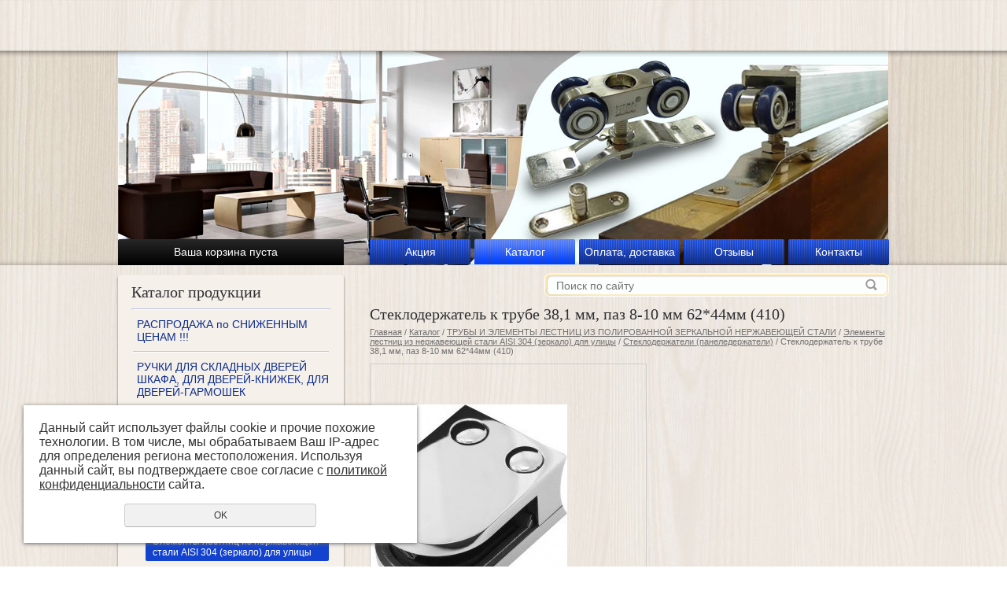

--- FILE ---
content_type: text/html; charset=UTF-8
request_url: https://angara96.ru/store/elementy_lestnic_iz_nerzhaveyki/10338352/stekloderzhateli/410-stekloderzhatel-k-trube-38-1-mm-paz-8-10-mm-6244mm/
body_size: 10970
content:
<!DOCTYPE html PUBLIC "-//W3C//DTD XHTML 1.0 Transitional//EN" "http://www.w3.org/TR/xhtml1/DTD/xhtml1-transitional.dtd">
<html xmlns="http://www.w3.org/1999/xhtml" lang="ru" xml:lang="ru">
<head>
	<meta http-equiv="Content-Type" content="text/html; charset=utf-8" /><meta http-equiv="Content-Language" content="ru" /><meta name="author" content="ur66.ru" /><meta name="format-detection" content="telephone=no" /><meta name="referrer" content="strict-origin-when-cross-origin" /><title>Стеклодержатель к трубе 38,1 мм, паз 8-10 мм 62*44мм (410)  - Ангара 96</title><meta name="keywords" content="Стеклодержатель к трубе 38,1 мм, паз 8-10 мм 62*44мм (410) " /><meta name="description" content="Ангара 96: Стеклодержатели (панеледержатели) - Стеклодержатель к трубе 38,1 мм, паз 8-10 мм 62*44мм (410) " /><base href="https://angara96.ru" /><link rel="shortcut icon" href="/favicon.png" type="image/png" /><link href="//s1.uralcms.com/uss-css/uss_style_8.6.0.min.css" rel="stylesheet" type="text/css" /><script src="//s1.uralcms.com/uss-js/jquery-1.9.1.min.js" type="text/javascript"></script><script src="//s1.uralcms.com/uss-js/jquery.formstyler.min.js" type="text/javascript"></script><script src="//s1.uralcms.com/uss-js/jquery.form.min.js" type="text/javascript"></script><script src="//s1.uralcms.com/uss-js/jquery.autocomplete.min.js" type="text/javascript"></script><script src="//s1.uralcms.com/uss-js/uss-script-8.6.0.min.js" type="text/javascript"></script>    <script type="text/javascript" src="/js/func.js"></script>
	<link href="/css/style.css" rel="stylesheet" type="text/css" />
    <!--[if lte IE 8]><link type="text/css" rel="stylesheet" href="/css/style-ie.css"><![endif]-->
    <!--[if lte IE 7]><link type="text/css" rel="stylesheet" href="/css/style-ie7.css"><![endif]-->
    <!--[if IE 6]><link type="text/css" rel="stylesheet" href="/css/style-ie6.css"><script type="text/javascript" src="/js/ie6.js"></script><![endif]-->
</head>
<body>

	<div id="site_conteiner">
		<div id="wrapper">
            <div class="header-container">
                <div id="header" class="clearfix">
                    <div class="header-l">
                        <!--<a href="/" class="logo"><img src="/img/logo.png" alt="Интернет-магазин мебельной фурнитуры и мебели" width="260" height="109"></a>-->
                    </div>
                    <div class="header-c slogan">
                        <p><span style="color: #333399; font-family: verdana, geneva; font-size: large;"><strong><em><br /></em></strong></span></p>                    </div>
                    <div class="header-r telephone">
                                            </div>
                    <div class="nav clearfix">
                        <ul><li class=" first"><a  class=" first" href="rasprodazha/" title="Акция" >Акция</a></li><li class="active"><a  class="active" href="store/" title="Каталог" >Каталог</a></li><li><a  href="services/" title="Оплата, доставка" >Оплата, доставка</a></li><li><a  href="about/" title="Отзывы" >Отзывы</a></li><li class=" last"><a  class=" last" href="feedback/" title="Контакты" >Контакты</a></li></ul>                        <div class="cart-container">
                            <div class="uss_widget uss_widget_basket uss_basket_mini uss_basket_wrapper empty" data-countword="&lt;div class=&quot;checkout-link&quot;&gt;&lt;a href=&quot;basket/&quot; class=&quot;checkout&quot; title=&quot;Оформить&quot;&gt;&lt;img src=&quot;/img/cart-ico.png&quot; alt=&quot;Оформить&quot; width=&quot;53&quot; height=&quot;33&quot;&gt;&lt;/a&gt;&lt;/div&gt;товаров:" data-priceword="| "><div class="uss_widget_outer_content basket_widget_inner empty"><div class="amounts uss_hidden"><span class="countword"><div class="checkout-link"><a href="basket/" class="checkout" title="Оформить"><img src="/img/cart-ico.png" alt="Оформить" width="53" height="33"></a></div>товаров:</span> <span id="uss_block_basket_amount"></span></div><div class="totals uss_hidden"><span class="priceword">| </span> <span id="uss_block_basket_totals"></span></div><p>Ваша корзина пуста</p></div></div>                        </div>
                    </div>
                </div> <!-- end header -->
            </div>

            <div class="main_container">
                <div id="conteiner" class="clearfix">
                    <div id="left_panel">
                        <div class="left-menu">
                            <div class="site_title"><span class="title">Каталог продукции</span></div>
                            <ul class="uss_eshop_menu totalItems_over10"><li class=" first"><a href="https://angara96.ru/store/rasprodazha_po_snizhennym_cenam/" class=" first">РАСПРОДАЖА по СНИЖЕННЫМ ЦЕНАМ !!!</a></li><li><a href="https://angara96.ru/store/ruchki-dlya-skladnyh-dverey-shkafa-dlya-dverey-knizhek-dlya-d/">РУЧКИ ДЛЯ СКЛАДНЫХ ДВЕРЕЙ ШКАФА, ДЛЯ ДВЕРЕЙ-КНИЖЕК, ДЛЯ ДВЕРЕЙ-ГАРМОШЕК</a></li><li><a href="https://angara96.ru/store/zapchasti-dlya-ofisnyh-stulev-i-kresel/">ЗАПЧАСТИ ДЛЯ ОФИСНЫХ СТУЛЬЕВ И КРЕСЕЛ (ЛИКВИДАЦИЯ ИЗЛИШКОВ СКЛАДСКИХ ЗАПАСОВ !!!)!</a></li><li class=" active"><a href="https://angara96.ru/store/elementy_lestnic_iz_nerzhaveyki/" class=" active">ТРУБЫ И ЭЛЕМЕНТЫ ЛЕСТНИЦ ИЗ ПОЛИРОВАННОЙ ЗЕРКАЛЬНОЙ НЕРЖАВЕЮЩЕЙ СТАЛИ</a><ul class='submenu'><li class=" active has_submenu"><a href='https://angara96.ru/store/elementy_lestnic_iz_nerzhaveyki/10338352/' class=" active has_submenu">Элементы лестниц из нержавеющей стали AISI 304 (зеркало) для улицы</a><ul class='submenu'><li><a href='https://angara96.ru/store/elementy_lestnic_iz_nerzhaveyki/10338352/stoyki/'>Стойки и ограждение</a></li><li><a href='https://angara96.ru/store/elementy_lestnic_iz_nerzhaveyki/10338352/derzhateli-poruchney/'>Держатели поручней</a></li><li><a href='https://angara96.ru/store/elementy_lestnic_iz_nerzhaveyki/10338352/nizy-stoek/'>Низы стоек</a></li><li><a href='https://angara96.ru/store/elementy_lestnic_iz_nerzhaveyki/10338352/zaglushki/'>Заглушки и окончания</a></li><li><a href='https://angara96.ru/store/elementy_lestnic_iz_nerzhaveyki/10338352/ugly-i-soediniteli/'>Углы (отводы) и соединители</a></li><li><a href='https://angara96.ru/store/elementy_lestnic_iz_nerzhaveyki/10338352/rigelederzhateli/'>Ригеледержатели</a></li><li class=" active"><a href='https://angara96.ru/store/elementy_lestnic_iz_nerzhaveyki/10338352/stekloderzhateli/' class=" active">Стеклодержатели (панеледержатели)</a></li><li><a href='https://angara96.ru/store/elementy_lestnic_iz_nerzhaveyki/10338352/verha-stoek/'>Декоративные верха стоек</a></li><li><a href='https://angara96.ru/store/elementy_lestnic_iz_nerzhaveyki/10338352/ostalnoe/'>Фланцы торцевые</a></li><li><a href='https://angara96.ru/store/elementy_lestnic_iz_nerzhaveyki/10338352/nerzhaveyuschie-metizy/'>Расходные материалы</a></li><li><a href='https://angara96.ru/store/elementy_lestnic_iz_nerzhaveyki/10338352/krepezh-nerzhaveyuschiy/'>Крепеж нержавеющий</a></li></ul></li><li><a href='https://angara96.ru/store/elementy_lestnic_iz_nerzhaveyki/rasprodazha-narezannyh-ostatkov-trub-nerzhaveyuschih-polirova/'>Распродажа нарезанных остатков труб нержавеющих полированных из стали AISI 304  диаметров 12 мм, 16 мм, 25 мм, 38,1 мм, 42,4 мм</a></li><li><a href='https://angara96.ru/store/elementy_lestnic_iz_nerzhaveyki/truby-nerzhaveyuschie-zerkalo-dlya-ulicy-iz-stali-aisi-304/'>Трубы нержавеющие полированные зеркальные из стали AISI 304 для улицы</a></li><li><a href='https://angara96.ru/store/elementy_lestnic_iz_nerzhaveyki/truby-nerzhaveyuschie-polirovannye-zerkalnye-iz-stali-aisi-20/'>Трубы нержавеющие полированные зеркальные из стали AISI 201 для помещений</a></li></ul></li><li><a href="https://angara96.ru/store/torgoborudovanie-truby-hrom-i-soediniteli-sistema-dzhoker-dly/">ТОРГОБОРУДОВАНИЕ: ТРУБЫ ХРОМ И СОЕДИНИТЕЛИ (СИСТЕМА ДЖОКЕР) ДЛЯ ТРУБ ДИАМЕТРОМ 16мм, 25мм, 32мм, 50мм, крепежи для хром. настенных панелей-сеток</a></li><li><a href="https://angara96.ru/store/vreznye-ruchki-dlya-mezhkomnatnyh-razdvizhnyh-dverey-razdvizh/">ВРЕЗНЫЕ РУЧКИ ДЛЯ  МЕЖКОМНАТНЫХ РАЗДВИЖНЫХ ДВЕРЕЙ, РАЗДВИЖНЫХ ДВЕРЕЙ ШКАФА-КУПЕ И ЛЮКОВ</a></li><li><a href="https://angara96.ru/store/podemnye_mehanizmy_dlya_krovatey_podnimayuschihsya_v_shkaf-ku/">ПОДЪЕМНЫЕ МЕХАНИЗМЫ ДЛЯ КРОВАТЕЙ, ТРАНСФОРМИРУЮЩИХСЯ В ШКАФ  ПРИ ПОДЪЕМЕ (ШКАФ-КРОВАТЬ)</a></li><li><a href="https://angara96.ru/store/primery-krovatey-kupe-vertikalnogo-i-gorizontalnogo-podema/">ПРИМЕРЫ КРОВАТЕЙ-КУПЕ ВЕРТИКАЛЬНОГО И ГОРИЗОНТАЛЬНОГО ПОДЪЕМА</a></li><li><a href="https://angara96.ru/store/ortopedicheskie_osnovaniya_dlya_krovatey/">КОМПЛЕКТУЮЩИЕ ДЛЯ ОРТОПЕДИЧЕСКИХ ОСНОВАНИЙ ДЛЯ КРОВАТЕЙ : ЛАМЕЛИ, ЛАТОДЕРЖАТЕЛИ, НОЖКИ и др.</a></li><li><a href="https://angara96.ru/store/opory-nozhki-dlya-korpusnoy-mebeli/">Опоры (ножки) для корпусной мебели</a></li><li><a href="https://angara96.ru/store/nogi-dlya-stolov-rondely-1/">НОГИ ДЛЯ СТОЛОВ (РОНДЕЛЫ), цвета : хром блестящий (гальваника), хром матовый (гальваника), серый (полимерно-порошкове покрытие)</a></li><li><a href="https://angara96.ru/store/30296/">УПЛОТНИТЕЛИ Q-LON ДЛЯ ДВЕРЕЙ И ОКОН из ПВХ, из ДЕРЕВА, ДЛЯ МЕТАЛЛИЧЕСКИХ ВХОДНЫХ ДВЕРЕЙ, ДЛЯ ДВЕРЕЙ-КУПЕ, ПР-ВО SCHLEGEL (ГЕРМАНИЯ) </a></li><li><a href="https://angara96.ru/store/kuhonnye-aksessuary-butylochnicy-posudosushiteli-volshebnye-u/">КУХОННЫЕ АКСЕССУАРЫ: БУТЫЛОЧНИЦЫ, СУШКИ, ВОЛШЕБНЫЕ УГОЛКИ, СИСТЕМА "КОЛОННА", АКСЕССУАРЫ ДЛЯ БАРА ИТП</a></li><li><a href="https://angara96.ru/store/29477/">ЖЕСТКИЙ КАНТ 16ММ (ПИЦЕФАЛ) "ЩЕЛК И ГОТОВО" 2,8М</a></li><li><a href="https://angara96.ru/store/roliki-i-napravl-dlya-podvesnyh-razdvizhnyh-dverey/">РОЛИКИ и НАПРАВЛ. ДЛЯ ПОДВЕСНЫХ РАЗДВИЖНЫХ МЕЖКОМНАТНЫХ ДВЕРЕЙ</a></li><li><a href="https://angara96.ru/store/roliki-i-napravl-dlya-podvesnyh-dverey-shkafa-kupe-v-alyumini/">РОЛИКИ И НАПРАВЛ. ДЛЯ ПОДВЕСНЫХ  ДВЕРЕЙ ШКАФА-КУПЕ система GR (обрамление из алюм. профилей)</a></li><li><a href="https://angara96.ru/store/roliki-i-napravl-dlya-podvesnyh-dverey-shkafa-kupe-sistema-st/">РОЛИКИ И НАПРАВЛ. ДЛЯ ПОДВЕСНЫХ ДВЕРЕЙ ШКАФА-КУПЕ , система СТ-147</a></li><li><a href="https://angara96.ru/store/roliki-i-napravl-dlya-opornyh-dverey-kupe-s-napolneniem-16mm/">РОЛИКИ И НАПРАВЛ. ДЛЯ ОПОРНЫХ ДВЕРЕЙ-КУПЕ С НАПОЛНЕНИЕМ 16ММ.</a></li><li><a href="https://angara96.ru/store/10338345/">МЕХАНИЗМЫ ДЛЯ СКЛАДНЫХ МЕЖКОМНАТНЫХ ДВЕРЕЙ</a></li><li><a href="https://angara96.ru/store/napravlyayuschie-dlya-legkih-steklyannyh-dverey/">НАПРАВЛЯЮЩИЕ ДЛЯ ЛЕГКИХ СТЕКЛЯННЫХ ДВЕРЕЙ</a></li><li><a href="https://angara96.ru/store/komplekty_alyuminiya_dlya_2_3_4h_dvernogo_shkafa-kupe/">КОМПЛЕКТЫ АЛЮМИНИЯ "STANDART" ДЛЯ 2, 3, 4, 5-ти ДВЕРНОГО ШКАФА-КУПЕ, СИСТЕМА "СТАНДАРТ"</a></li><li><a href="https://angara96.ru/store/elementy-dlya-shkafa-kupe-serebro-matovoe-standart/">ЭЛЕМЕНТЫ ДЛЯ ШКАФА-КУПЕ СЕРЕБРО МАТОВОЕ "STANDART" </a></li><li><a href="https://angara96.ru/store/uzkie-alyuminievye-sistemy-dlya-shkafov-kupe-s-shirinoy-napra/">УЗКИЕ АЛЮМ. СИСТЕМЫ ДЛЯ ШКАФОВ-КУПЕ С ШИРИНОЙ НАПРАВЛЯЮЩИХ ВСЕГО 50мм</a></li><li><a href="https://angara96.ru/store/10338306/">РАСПАШНЫЕ ДВЕРИ</a></li><li><a href="https://angara96.ru/store/10338310/">КОМПЛЕКТУЮЩИЕ К ШКАФАМ-КУПЕ</a></li><li><a href="https://angara96.ru/store/10338267/">НАПОЛНЕНИЕ ДЛЯ ШКАФОВ-КУПЕ</a></li><li><a href="https://angara96.ru/store/shtangi-garderobnye-iz-metalla-i-dereva-1/">ШТАНГИ ГАРДЕРОБНЫЕ ИЗ МЕТАЛЛА И ДЕРЕВА И ДЕРЖАТЕЛИ ДЛЯ НИХ</a></li><li><a href="https://angara96.ru/store/furnitura-dlya-zamkov/">ФУРНИТУРА ДЛЯ ЗАМКОВ</a></li><li><a href="https://angara96.ru/store/10338324/">ФУРНИТУРА ДЛЯ МЕЖКОМНАТНЫХ ДВЕРЕЙ</a></li><li><a href="https://angara96.ru/store/plastmassovye-izdeliya-zaglushki-na-truby-podpyatniki-vtulki-/">ПЛАСТМАССОВЫЕ ИЗДЕЛИЯ: ЗАГЛУШКИ НА ТРУБЫ, ПОДПЯТНИКИ, ВТУЛКИ, КОЛПАЧКИ НА ГАЙКИ, МЕБЕЛЬНЫЕ КОЛЕСА ИТП.</a></li><li><a href="https://angara96.ru/store/-podemnye-mekhanizmy-i-amortizatory-dlya-krovatey-s-yaschikom/"> ПОДЪЕМНЫЕ МЕХАНИЗМЫ и АМОРТИЗАТОРЫ для КРОВАТЕЙ с ЯЩИКОМ ДЛЯ БЕЛЬЯ</a></li><li><a href="https://angara96.ru/store/mehanizmy_podema_dlya_lyukov/">МЕХАНИЗМЫ ПОДЪЕМА ДЛЯ ЛЮКОВ И КРЫШЕК ЯЩИКОВ</a></li><li><a href="https://angara96.ru/store/10338276/">РУЧКИ И КРЮЧКИ МЕБЕЛЬНЫЕ</a></li><li><a href="https://angara96.ru/store/29885/">ПЕТЛИ РОЯЛЬНЫЕ</a></li><li><a href="https://angara96.ru/store/10338257/">ПЕТЛИ КАРТОЧНЫЕ</a></li><li><a href="https://angara96.ru/store/29990/">ПЕТЛИ ЧЕТЫРЕХШАРНИРНЫЕ</a></li><li><a href="https://angara96.ru/store/29992/">ПЕТЛИ БЕЗ ВРЕЗКИ, ЛОМБЕРНЫЕ, ДЛЯ СКЛАДНЫХ СТОЛОВ, СЕКРЕТЕРНЫЕ</a></li><li><a href="https://angara96.ru/store/10338265/">ПЕТЛИ ДЛЯ СТЕКЛЯННЫХ ДВЕРЕЙ БЕЗ ВРЕЗКИ, МАГНИТНЫЕ ТОЛКАТЕЛИ</a></li><li><a href="https://angara96.ru/store/10338283/">РОЛИКОВЫЕ НАПРАВЛЯЮЩИЕ ДЛЯ ВЫДВИЖНЫХ ЯЩИКОВ</a></li><li><a href="https://angara96.ru/store/zamki_mebelnye_dlya_yaschikov/">ЗАМКИ для ЯЩИКОВ</a></li><li><a href="https://angara96.ru/store/svetilniki/">СВЕТИЛЬНИКИ</a></li><li><a href="https://angara96.ru/store/podemnye_mehanizmy_kronshteyny_gazlifty_itp/">ПОДЪЕМНЫЕ МЕХАНИЗМЫ для мебельных дверей</a></li><li class=" last"><a href="https://angara96.ru/store/30059/" class=" last">КОЛЕСНЫЕ ОПОРЫ </a></li></ul>                        </div>
                        <div class="news">
                            <div class="site_title"><a href="/akcii/" class="title">Акции</a></div>
                            <div class="uss_widget_outer_content"><div class="news_block_item first last"><div class="image"><a href="https://angara96.ru/rasprodazha/rasprodazha-skladskih-zapasov-mebelnoy-dvernoy-i-okonnoy-furn/"><img src="/uploadedFiles/newsimages/icons/70x70_cropped/meb-furn.jpg"></a></div><div class="info"><div class="date">09.12.2023</div><div class="title"><a href="https://angara96.ru/rasprodazha/rasprodazha-skladskih-zapasov-mebelnoy-dvernoy-i-okonnoy-furn/"><span class="tspan">Распродажа складских запасов мебельной, дверной и оконной фурнитуры ввиду закрытия розничного магазина по сниженным ценам</span></a></div><div class="preview"><p>Звоните, пишите (электронная почта, Телеграмм, Whatsapp), возможна выдача товара в вечернее время и в выходные), контакты в разделе "Контакты"</p></div></div></div></div>                        </div>
                    </div>
                    <div id="center_panel" class="">
                    <div class="lh_search">
                    
				<form class="uss_site_search" method="get" action="https://angara96.ru/sitesearch/">
					<input class="uss_input_name" type="text" value="" name="search" id="search_10146826_2038" placeholder="Поиск по сайту" />
					<input class="uss_submit" type="submit" value="Найти" />
				</form><script type='text/javascript'>
				$(document).ready(function() {
					$('#search_10146826_2038').autocomplete('sitesearch/', {
						selectFirst: false,
						inputClass : 'uss_autocomplete_input',
						resultsClass: 'uss_autocomplete_results',
						matchContains: 'word',
						selectFirst: false,
						cacheLength: 1,
						delay: 500,
						minLength: 3,
						max:10,
						formatItem: function(item){
							var line = '';
							//изображение
							if(item[1]){
								line += '<span class="image">' + item[1] + '</span>';
							}

							//заголовок
							line += '<span class="title">' + item[0] + '</span>';

							//цена
							if(item[2]){
								line += '<span class="price">' + item[2] + '</span>';
							}
							return line;
						}
					});

					$(window).resize(function(){
						$('.uss_autocomplete_results').hide();
					});
					$('#search_10146826_2038').result(function(event, data){console.log(data[1]); $(this).closest('form').submit() });});</script>                    </div>
                        <div class="banner">
                                                    </div>
                        <div class="site_title"><h1 class="title">Стеклодержатель к трубе 38,1 мм, паз 8-10 мм 62*44мм (410) </h1></div>
                        <div class="site_patch"><a href="https://angara96.ru" class="breadcrumbs_main">Главная</a> /  <a href="store/">Каталог</a>  /  <a href="store/elementy_lestnic_iz_nerzhaveyki/">ТРУБЫ И ЭЛЕМЕНТЫ ЛЕСТНИЦ ИЗ ПОЛИРОВАННОЙ ЗЕРКАЛЬНОЙ НЕРЖАВЕЮЩЕЙ СТАЛИ</a>  /  <a href="store/elementy_lestnic_iz_nerzhaveyki/10338352/">Элементы лестниц из нержавеющей стали AISI 304 (зеркало) для улицы</a>  /  <a href="store/elementy_lestnic_iz_nerzhaveyki/10338352/stekloderzhateli/">Стеклодержатели (панеледержатели)</a>  /  Стеклодержатель к трубе 38,1 мм, паз 8-10 мм 62*44мм (410) </div>                        <div class="main-content">
                            <div class="section section_eshop id_10146832"><div class="uss_section_content"><div class="uss_shop_detail uss_shop_detail_pos uss_shop_detail_350_right order_one" itemscope itemtype="http://schema.org/Product">
    <meta itemprop="name" content="Стеклодержатель к трубе 38,1 мм, паз 8-10 мм 62*44мм (410) " />
			<div class="uss_img_wrapper">
							<div class="uss_img_big">
					<div class="uss_img_big_image" style="width: 350px; height: 350px;">
						<a id="cloud_id" class="enlarge_image_inside  big_image_wrap" href="/uploadedFiles/eshopimages/big/410.jpg" target="_blank" title="Стеклодержатель к трубе 38,1 мм, паз 8-10 мм 62*44мм (410) " ><img class="big_image" src="/uploadedFiles/eshopimages/icons/350x350/410.jpg" alt="Стеклодержатель к трубе 38,1 мм, паз 8-10 мм 62*44мм (410)  - Ангара 96" itemprop="image"/></a>											</div>
				</div>
			
			
		</div>
	
	<div class="uss_shop_technical_data" itemprop="offers" itemscope itemtype="http://schema.org/Offer">
		
		        

		
					<div class="uss_shop_uid"><strong>Код:</strong> 444930</div>
		
		
		
		
					<div class="uss_shop_price"><span class="price"><em class="price_class" data-clear-price="513">513</em> <em class="currency_class">руб.</em><meta itemprop="price" content="513"/><meta itemprop="priceCurrency" content="RUB"/></span></div>
		
					<div class="uss_shop_by"><a class="add_to_cart buy_from_cart equal_zero uss_pos_buttons"   onclick="return changeItemInBasket(this,444930,false,false,0, '');" title="В корзину" data-item-id="444930" data-title-tocart="В корзину">В корзину</a><div class="text_after_order_444930" style="display:none;">Оформить заказ</div></div>
		
		  			<div class="uss_shop_by uss_shop_buy_one_click"><a class="add_to_cart buy_one_click uss_pos_buttons" title="Купить в 1 клик" data-pos-id="444930" data-url="https://angara96.ru/store/elementy_lestnic_iz_nerzhaveyki/10338352/stekloderzhateli/410-stekloderzhatel-k-trube-38-1-mm-paz-8-10-mm-6244mm/">Купить в 1 клик</a></div>		
		
		
        	</div>
	
	
    
	
		</div>
<div class="h3 h_op">Похожие товары</div><div class="uss_eshop_sameproducts blocks size135x100">
    					
		<div class="item even order_one" style="width:139px;">
			                <div class="imageArea">
                    <div class="imageWrapOuter" style="width:135px;">
                        <div class="imageWrap">
                            <div class="image" title="Стеклодержатель точечный к стойке 38,1 мм, диаметр 24 мм, паз 8-10 мм (430) " style="width:135px;height:100px;">
                                <a href="https://angara96.ru/store/elementy_lestnic_iz_nerzhaveyki/10338352/stekloderzhateli/430-stekloderzhatel-tochechnyy-k-stoyke-38-1-mm-diametr-24-mm/">
                                    <img src="/uploadedFiles/eshopimages/icons/135x100/430.jpg" alt="Стеклодержатель точечный к стойке 38,1 мм, диаметр 24 мм, паз 8-10 мм (430)  - Ангара 96" />                                                                    </a>
								                            </div>
                        </div>
                                            </div>
                </div>
						
			<div class="info">
				<div class="title">
					<a href="https://angara96.ru/store/elementy_lestnic_iz_nerzhaveyki/10338352/stekloderzhateli/430-stekloderzhatel-tochechnyy-k-stoyke-38-1-mm-diametr-24-mm/" title="Стеклодержатель точечный к стойке 38,1 мм, диаметр 24 мм, паз 8-10 мм (430) ">
						Стеклодержатель точечный к стойке 38,1 мм, диаметр 24 мм, паз 8-10 мм (430) 					</a>
									</div>
				
				
				
								
									<div class="price">
																			<span class="actual_price"><em class="price_class" data-clear-price="251">251</em> <em class="currency_class">руб.</em></span>
											</div>
								
									<div class="addToCart"><a class="add_to_cart buy_from_cart equal_zero uss_pos_buttons"   onclick="return changeItemInBasket(this,444933,false,false,0, '');" title="В корзину" data-item-id="444933" data-title-tocart="В корзину">В корзину</a><div class="text_after_order_444933" style="display:none;">Оформить заказ</div></div>
				
							</div>
			
		</div>
	
					
		<div class="item odd order_one" style="width:139px;">
			                <div class="imageArea">
                    <div class="imageWrapOuter" style="width:135px;">
                        <div class="imageWrap">
                            <div class="image" title="Стеклодержатель комбинированный к трубе 38,1 мм, паз 8-10 мм 67*47 мм (404)  " style="width:135px;height:100px;">
                                <a href="https://angara96.ru/store/elementy_lestnic_iz_nerzhaveyki/10338352/stekloderzhateli/404-stekloderzhatel-kombinirovannyy-k-trube-38-1-mm-paz-8-10/">
                                    <img src="/uploadedFiles/eshopimages/icons/135x100/404.jpg" alt="Стеклодержатель комбинированный к трубе 38,1 мм, паз 8-10 мм 67*47 мм (404)   - Ангара 96" />                                                                    </a>
								                            </div>
                        </div>
                                            </div>
                </div>
						
			<div class="info">
				<div class="title">
					<a href="https://angara96.ru/store/elementy_lestnic_iz_nerzhaveyki/10338352/stekloderzhateli/404-stekloderzhatel-kombinirovannyy-k-trube-38-1-mm-paz-8-10/" title="Стеклодержатель комбинированный к трубе 38,1 мм, паз 8-10 мм 67*47 мм (404)  ">
						Стеклодержатель комбинированный к трубе 38,1 мм, паз 8-10 мм 67*47 мм (404)  					</a>
									</div>
				
				
				
								
									<div class="price">
																			<span class="actual_price"><em class="price_class" data-clear-price="334">334</em> <em class="currency_class">руб.</em></span>
											</div>
								
									<div class="addToCart"><a class="add_to_cart buy_from_cart equal_zero uss_pos_buttons"   onclick="return changeItemInBasket(this,444931,false,false,0, '');" title="В корзину" data-item-id="444931" data-title-tocart="В корзину">В корзину</a><div class="text_after_order_444931" style="display:none;">Оформить заказ</div></div>
				
							</div>
			
		</div>
	
					
		<div class="item even order_one" style="width:139px;">
			                <div class="imageArea">
                    <div class="imageWrapOuter" style="width:135px;">
                        <div class="imageWrap">
                            <div class="image" title="Стеклодержатель точечный к стойке 50,8 мм, диаметр 24 мм, паз 8-10 мм (432) " style="width:135px;height:100px;">
                                <a href="https://angara96.ru/store/elementy_lestnic_iz_nerzhaveyki/10338352/stekloderzhateli/432-stekloderzhatel-tochechnyy-k-stoyke-50-8-mm-diametr-24-mm/">
                                    <img src="/uploadedFiles/eshopimages/icons/135x100/432.jpg" alt="Стеклодержатель точечный к стойке 50,8 мм, диаметр 24 мм, паз 8-10 мм (432)  - Ангара 96" />                                                                    </a>
								                            </div>
                        </div>
                                            </div>
                </div>
						
			<div class="info">
				<div class="title">
					<a href="https://angara96.ru/store/elementy_lestnic_iz_nerzhaveyki/10338352/stekloderzhateli/432-stekloderzhatel-tochechnyy-k-stoyke-50-8-mm-diametr-24-mm/" title="Стеклодержатель точечный к стойке 50,8 мм, диаметр 24 мм, паз 8-10 мм (432) ">
						Стеклодержатель точечный к стойке 50,8 мм, диаметр 24 мм, паз 8-10 мм (432) 					</a>
									</div>
				
				
				
								
									<div class="price">
																			<span class="actual_price"><em class="price_class" data-clear-price="253">253</em> <em class="currency_class">руб.</em></span>
											</div>
								
									<div class="addToCart"><a class="add_to_cart buy_from_cart equal_zero uss_pos_buttons"   onclick="return changeItemInBasket(this,444935,false,false,0, '');" title="В корзину" data-item-id="444935" data-title-tocart="В корзину">В корзину</a><div class="text_after_order_444935" style="display:none;">Оформить заказ</div></div>
				
							</div>
			
		</div>
	
					
		<div class="item odd order_one" style="width:139px;">
			                <div class="imageArea">
                    <div class="imageWrapOuter" style="width:135px;">
                        <div class="imageWrap">
                            <div class="image" title="Стеклодержатель точечный к стойке 42,4 мм, диаметр 24 мм, паз 8-10 мм (431) " style="width:135px;height:100px;">
                                <a href="https://angara96.ru/store/elementy_lestnic_iz_nerzhaveyki/10338352/stekloderzhateli/431-stekloderzhatel-tochechnyy-k-stoyke-42-4-mm-diametr-24-mm/">
                                    <img src="/uploadedFiles/eshopimages/icons/135x100/431.jpg" alt="Стеклодержатель точечный к стойке 42,4 мм, диаметр 24 мм, паз 8-10 мм (431)  - Ангара 96" />                                                                    </a>
								                            </div>
                        </div>
                                            </div>
                </div>
						
			<div class="info">
				<div class="title">
					<a href="https://angara96.ru/store/elementy_lestnic_iz_nerzhaveyki/10338352/stekloderzhateli/431-stekloderzhatel-tochechnyy-k-stoyke-42-4-mm-diametr-24-mm/" title="Стеклодержатель точечный к стойке 42,4 мм, диаметр 24 мм, паз 8-10 мм (431) ">
						Стеклодержатель точечный к стойке 42,4 мм, диаметр 24 мм, паз 8-10 мм (431) 					</a>
									</div>
				
				
				
								
									<div class="price">
																			<span class="actual_price"><em class="price_class" data-clear-price="252">252</em> <em class="currency_class">руб.</em></span>
											</div>
								
									<div class="addToCart"><a class="add_to_cart buy_from_cart equal_zero uss_pos_buttons"   onclick="return changeItemInBasket(this,444934,false,false,0, '');" title="В корзину" data-item-id="444934" data-title-tocart="В корзину">В корзину</a><div class="text_after_order_444934" style="display:none;">Оформить заказ</div></div>
				
							</div>
			
		</div>
	
		
	<div class="uss_cleaner"></div>
</div>		<script type="text/javascript">
			$(document).ready(function() { redyUSSfoto($('a.enlarge_image_inside'), true, 'eshop'); });
		</script>
	</div></div><div class="cleaner"></div>                        </div>
                                            </div>
                </div>
                    <div class="cleaner"></div>
            </div>
         <!-- end wrapper -->
        <div class="footer-container">
            <div id="footer" class="clearfix">
                <div class="f-l">
                    <div class="copyright"><p style="text-align: center;"><span style="background-color: #c0c0c0;"><span style="color: #000000; font-family: arial, helvetica, sans-serif; font-size: small;">&copy; 2017</span><span style="font-family: arial,helvetica,sans-serif; font-size: medium;"><span style="color: #000000; font-size: small;"> ИП Крапивнер Максим Владимирович ИНН 667112916060,&nbsp; <span style="mso-fareast-font-family: 'Times New Roman'; mso-ansi-language: RU; mso-fareast-language: RU; mso-bidi-language: AR-SA;">ОГРНИП</span> <span style="mso-fareast-font-family: 'Times New Roman'; mso-ansi-language: RU; mso-fareast-language: RU; mso-bidi-language: AR-SA;">316965800145302,</span>&nbsp; </span><span style="color: #000000; font-family: arial, helvetica, sans-serif; font-size: small;">ОКПО&nbsp;<span style="mso-fareast-font-family: 'Times New Roman'; mso-ansi-language: RU; mso-fareast-language: RU; mso-bidi-language: AR-SA; mso-bidi-font-family: 'Times New Roman';">0105411051</span> &nbsp;</span><span style="color: #000000; font-family: arial, helvetica, sans-serif; font-size: small;">Юридический адрес: 620142, Россия, Свердловская обл., &nbsp;г. Екатеринбург, ул. Степана Разина&nbsp;</span><span style="color: #000000; font-family: arial, helvetica, sans-serif; font-size: small;">д. 75, кв. 75&nbsp;</span></span></span></p>
<p></p>
<p><strong><span style="font-family: Times New Roman;">&nbsp;&nbsp;&nbsp;&nbsp;&nbsp;&nbsp;&nbsp;&nbsp;&nbsp;&nbsp;&nbsp;&nbsp;&nbsp;&nbsp;&nbsp;&nbsp;&nbsp;&nbsp;&nbsp;&nbsp;&nbsp;&nbsp;&nbsp;&nbsp;&nbsp;&nbsp;&nbsp;&nbsp;&nbsp;&nbsp;&nbsp;&nbsp;&nbsp;&nbsp;&nbsp;&nbsp;&nbsp;&nbsp;&nbsp;&nbsp;&nbsp;&nbsp;&nbsp;&nbsp;&nbsp;&nbsp;&nbsp;&nbsp;&nbsp;&nbsp;&nbsp;&nbsp;&nbsp;&nbsp;&nbsp;&nbsp;</span></strong></p>
<p><strong><span style="font-family: Times New Roman;">&nbsp;&nbsp;&nbsp;&nbsp;&nbsp;&nbsp;&nbsp;&nbsp;&nbsp;&nbsp;&nbsp;&nbsp;&nbsp;&nbsp;&nbsp;&nbsp;&nbsp;&nbsp;&nbsp;&nbsp;&nbsp;&nbsp;&nbsp;&nbsp;&nbsp;&nbsp;&nbsp;&nbsp;&nbsp;&nbsp;&nbsp;&nbsp;&nbsp;&nbsp;&nbsp;&nbsp;&nbsp;&nbsp;&nbsp;&nbsp;&nbsp;&nbsp;&nbsp;&nbsp;&nbsp;&nbsp;&nbsp;&nbsp;&nbsp;&nbsp;&nbsp;&nbsp;&nbsp;&nbsp;&nbsp;&nbsp; </span></strong></p>
<p><strong><strong>&nbsp;&nbsp;&nbsp;&nbsp;&nbsp;&nbsp;&nbsp;&nbsp;&nbsp;&nbsp;&nbsp;&nbsp;&nbsp;&nbsp;&nbsp; </strong></strong></p></div>
                    <div class="counters"><!-- Yandex.Metrika counter -->
<script type="text/javascript">
(function (d, w, c) {
    (w[c] = w[c] || []).push(function() {
        try {
            w.yaCounter22760818 = new Ya.Metrika({id:22760818,
                    webvisor:true,
                    clickmap:true,
                    trackLinks:true,
                    accurateTrackBounce:true});
        } catch(e) { }
    });

    var n = d.getElementsByTagName("script")[0],
        s = d.createElement("script"),
        f = function () { n.parentNode.insertBefore(s, n); };
    s.type = "text/javascript";
    s.async = true;
    s.src = (d.location.protocol == "https:" ? "https:" : "http:") + "//mc.yandex.ru/metrika/watch.js";

    if (w.opera == "[object Opera]") {
        d.addEventListener("DOMContentLoaded", f, false);
    } else { f(); }
})(document, window, "yandex_metrika_callbacks");
</script>
<noscript><div><img src="//mc.yandex.ru/watch/22760818" style="position:absolute; left:-9999px;" alt="" /></div></noscript>
<!-- /Yandex.Metrika counter -->

<!--LiveInternet counter--><script type="text/javascript"><!--
document.write("<a href='http://www.liveinternet.ru/click' "+
"target=_blank><img src='//counter.yadro.ru/hit?t12.2;r"+
escape(document.referrer)+((typeof(screen)=="undefined")?"":
";s"+screen.width+"*"+screen.height+"*"+(screen.colorDepth?
screen.colorDepth:screen.pixelDepth))+";u"+escape(document.URL)+
";"+Math.random()+
"' alt='' title='LiveInternet: показано число просмотров за 24"+
" часа, посетителей за 24 часа и за сегодня' "+
"border='0' width='88' height='31'><\/a>")
//--></script><!--/LiveInternet-->
<!-- Rating@Mail.ru counter -->
<script type="text/javascript">//<![CDATA[
var _tmr = _tmr || [];
_tmr.push({id: "2392590", type: "pageView", start: (new Date()).getTime()});
(function (d, w) {
   var ts = d.createElement("script"); ts.type = "text/javascript"; ts.async = true;
   ts.src = (d.location.protocol == "https:" ? "https:" : "http:") + "//top-fwz1.mail.ru/js/code.js";
   var f = function () {var s = d.getElementsByTagName("script")[0]; s.parentNode.insertBefore(ts, s);};
   if (w.opera == "[object Opera]") { d.addEventListener("DOMContentLoaded", f, false); } else { f(); }
})(document, window);
//]]></script><noscript><div style="position:absolute;left:-10000px;">
<img src="//top-fwz1.mail.ru/counter?id=2392590;js=na" style="border:0;" height="1" width="1" alt="Рейтинг@Mail.ru" />
</div></noscript>
<!-- //Rating@Mail.ru counter -->
<!-- Rating@Mail.ru logo -->
<a href="http://top.mail.ru/jump?from=2392590">
<img src="//top-fwz1.mail.ru/counter?id=2392590;t=464;l=1" 
style="border:0;" height="31" width="88" alt="Рейтинг@Mail.ru" /></a>
<!-- //Rating@Mail.ru logo -->
</br><a href="/privacy-policy/">Политика конфиденциальности</a><script type="text/javascript">initStyler();</script></div>
                </div>
                <div class="f-c">
                    <div class="telephone"><p>Внимание: предложения , изложенные на сайте не являются публичной офертой и носят информационный характер!!! <br />&nbsp;Тел/ MAX/ WhatsApp:<span style="line-height: 1.2;">&nbsp;8-908-637-81-27, Telegram:@angarsk67, почта:&nbsp;&nbsp;</span><a href="mailto:igorst06@mail.ru">9086378127@mail.ru</a></p></div>
                </div>
                <div class="f-r">
					<a href="/sitemap/" class="sitemap">Карта сайта</a>
                    <div class="powerdby">
			<div class="uss-copyright uralsoft">
				<a class="poweredby-img" href="https://ur66.ru/" target="_blank"  title="Ur66.ru  - создание и продвижение сайтов" >
					<span class="uss-logo" style="background:#0e2e8c;-webkit-mask:url(//s1.uralcms.com/uss-img/logo-uralsoft.svg)  no-repeat 50% 50%;mask:url(//s1.uralcms.com/uss-img/logo-uralsoft.svg)  no-repeat 50% 50%;" title="Ur66.ru  - создание и продвижение сайтов" />
				</a>
				<a class="poweredby-text" href="https://ur66.ru/" target="_blank"  title="Ur66.ru  - создание и продвижение сайтов" >
					<div class="line1" style="color:#0e2e8c">создание сайтов</div>
					<div class="line2" style="color:#0e2e8c">URALSOFT</div>
				</a>
			</div></div>
                </div>
            </div>
        </div><!-- end footer -->
	</div> <!-- end site_conteiner -->
</div>
</body>
</html>
<noindex>
	<div class="uss_privacy_policy_wrap type_2 fixed">
		<div class="uss_privacy_policy_inner">
			<div class="uss_privacy_policy_text">Данный сайт использует файлы cookie и прочие похожие технологии. В том числе, мы обрабатываем Ваш IP-адрес для определения региона местоположения. Используя данный сайт, вы подтверждаете свое согласие с <a href="/privacy-policy/" target="blank" rel="nofollow">политикой конфиденциальности</a> сайта.</div>
			<div class="uss_privacy_policy_button">
				<span>OK</span>
			</div>
		</div>
	</div>
</noindex>


--- FILE ---
content_type: text/css
request_url: https://angara96.ru/css/style.css
body_size: 3769
content:
/* style global (begin) */body, html {    border: none;    margin: 0;    padding: 0;}body {    color: #2e2e31;    font: 12px/normal Verdana, sans-serif;}table, td, th {    margin: 0;    padding: 0;    border-collapse: collapse;    font-size: 100%;}* {    outline: none;}form {    margin: 0;    padding: 0;}input, select, textarea {    font: normal 1.0em/1.2 Tahoma, sans-serif;}input, select, button {    vertical-align: middle;}#text img, #center_panel img, img {    margin: 0;    padding: 0;    border: none;}hr {    border: 1px solid #ccc;    padding: 0;    margin: 0.5em 0;}ul, ol, li {    margin: 5px 15px;    padding: 0;}h1 {    font-size: 1.6em;}h2 {    font-size: 1.5em;}h3 {    font-size: 1.4em;}h4 {    font-size: 1.2em;}h5 {    font-size: 1.2em;}h6 {    font-size: 1.2em;}h1, h2, h3, h4, h5, h6, p {    margin: 1em 0;    padding: 0;}h1, h2, h3, h4, h5, h6, td, ul, ol, td, th {    color: #2e2e31;}a:link, a:visited {    color: #0e2e8c;    text-decoration: underline;}a:hover, a:active {    color: #0e2e8c;    text-decoration: none;}.clearfix {    *zoom: 1;}.clearfix:before, .clearfix:after {    display: table;    line-height: 0;    content: "";}.clearfix:after {    clear: both;}/* style global (end) *//* style grid (begin) */#site_conteiner {    min-width: 980px;    overflow: hidden;    background: url("/img/bg-top.jpg") repeat-x;}*html #site_conteiner {    width: expression((documentElement.clientWidth||document.body.clientWidth)<995?'1000px': '');}#wrapper {}#header {    width: 980px;    height: 337px;    margin: 0 auto;    position: relative;    z-index: 3;    background: url("/img/bg-header.jpg") no-repeat 0 65px;}*html #header {    zoom: 1;}.main_container {    background: url("/img/bg-cont.jpg");}#conteiner {    width: 980px;    margin: 0 auto;    clear: both;    position: relative;    padding: 12px 0 28px;}#center_panel {    float: right;    width: 660px;    margin-top: 20px;}*html #content {    width: 100%;}#left_panel {    float: left;    width: 287px;}.cleaner {    clear: both;    height: 0;    overflow: hidden;}.footer-container {    background: url("/img/bg-btm.jpg") repeat-x;}#footer {    position: relative;    width: 980px;    height: 73px;    margin: 0 auto;    padding: 17px 0 0;    z-index: 3;}/* style grid (end) *//* style custom (begin) *//*HEADER =========================================*/#header p {    margin: 0;}#header .header-l {    margin: 6px 55px 0 5px;    float: left;}a.logo {    text-decoration: none;}.header-c {    float: left;    margin-top: 7px;}#header .slogan p {    color: #0d2d8b;    font-family: "Georgia", sans-serif;    font-size: 20px;    font-style: italic;}#header .telephone {    font-size: 14px;    margin-top: 18px;}#header .telephone p {    color: #0d2d8b;    font-size: 24px;}#header .header-r {    float: right;}/*end*//*MAIN MENU===============================================*/.nav {    width: 980px;    position: absolute;    clear: both;    bottom: 0;}.nav ul {    margin: 0;    float: right;    list-style: none;    position: relative;    z-index: 3;}.nav ul li {    display: block;    position: relative;    margin: 0 5px 0 0;    list-style-type: none;    float: left;}.nav ul li.first {}.nav ul li.last {    margin-right: 0;}.nav ul a {    display: block;    color: #fff;    width: 128px;    padding: 8px 0;    font-size: 14px;    text-decoration: none;    text-align: center;    white-space: nowrap;    background: url("/img/btn-ng.png") repeat-x 0 0;    border-radius: 2px 2px 0 0;}.nav ul li a {    zoom: 1;}.nav ul a:hover, .nav ul a.active {    background: url("/img/btn-ng.png") 0 100%;}.cart-container {    float: left;    width: 287px;    height: 17px;    padding: 8px 0;    background-image: url([data-uri]);    background-image: -o-linear-gradient(bottom, #000 0%, #282727 100%);    background-image: -webkit-linear-gradient(bottom, #000 0%, #282727 100%);    background-image: -webkit-gradient(linear, left bottom, left top, from(#000), to(#282727));    background-image: linear-gradient(bottom, #000 0%, #282727 100%);    border-radius: 2px 2px 0 0;}.cart-container .checkout-link {    position: absolute;    top: -8px;    left: 0;}.cart-container .checkout {}.uss_basket_mini {    display: block;    z-index: 3;    position: relative;}.uss_basket_mini p {    margin: 0;    font-size: 14px;    color: #fff;    padding-left: 71px;}.uss_basket_mini span {    font-size: 14px;    color: #fff;}.uss_basket_mini .priceword, .uss_basket_mini .countword {    float: left;    margin-right: 12px;}.uss_basket_mini .priceword {}.uss_basket_mini .totals, .uss_basket_mini .amounts {    display: inline-block;}.uss_basket_mini .totals {    position: relative;}.uss_basket_mini .amounts {    margin: 0 15px 0 71px;}.uss_basket_mini .uss_hidden {    display: none;}/*end*//*MAIN CONTENT ========================================*/.main-content {    margin-top: 10px;}.main-content p:first-child {    margin-top: 0;}#content.mainpage {}.site_title {    position: relative;    padding: 0 0;}*html #conteiner .site_title {    zoom: 1;}.site_title .title {    margin: 0;    padding: 0;    font: normal 20px/normal Tahoma;    color: #2e2e31;    text-decoration: none;}#center_panel.mainpage .site_patch {    display: none;}#center_panel .site_patch {    position: relative;    margin-top: 5px;    color: #717171;    font-size: 11px;}*html #center_panel .site_patch {    zoom: 1;}#center_panel .site_patch a {    color: #717171;}/* Left panel */.left-menu, .news {    margin-bottom: 12px;    background-color: #f5f0ea;    border-radius: 4px;    padding: 11px 17px 0;    -webkit-box-shadow: 0 2px 3px rgba(0, 0, 0, .5);    box-shadow: 0 2px 3px rgba(0, 0, 0, .5);}.left-menu .site_title, .news .site_title {    border-bottom: 1px solid #babfdd;    padding-bottom: 9px;}.left-menu ul {    margin: 0;    padding: 0 2px 13px 2px;}.left-menu ul li {    margin: 0;    list-style-type: none;    border-bottom: 1px solid #babfdd;    border-top: 1px solid #ffffff;}.left-menu ul li.last {    border-bottom: none;}.left-menu ul a {    display: block;    color: #0e2e8c;    font-size: 14px;    margin: 5px 0;    padding: 5px 0 5px 5px;    text-decoration: none;    border-radius: 2px;}.left-menu ul a:hover, .left-menu ul a.active {    color: #fff;    background-color: #0e2e8c;}.left-menu .submenu {    margin-top: 7px;    padding: 0 0 6px 16px;    border-top: 1px solid #babfdd;}.left-menu .submenu li {    border-bottom: none;    border-top: none;}.left-menu ul .submenu a {    padding: 4px 0 4px 9px;    font-size: 12px;    margin: 0;}.left-menu ul .submenu li:first-child a {    margin-top: 2px;}.left-menu ul .submenu a:hover, .left-menu ul .submenu a.active {    background-color: #1342ce;    border-bottom: none;}.news {    padding-bottom: 8px;    margin-bottom: 0;}.news .site_title {}.news_block_item {    border-bottom: 1px solid #babfdd;    border-top: 1px solid #ffffff;    padding: 17px 0;    margin-bottom: 0;}.news_block_item .image {    border: 1px solid #888EB4;    background-color: white;}.news_block_item.first {}.news_block_item.last {    border-bottom: none;}.news_block_item .title {    margin-bottom: 8px;    color: #0e2e8c;    font-size: 14px;}.news_block_item .title a {    color: #0e2e8c;}.news_block_item .preview {    display: block;    clear: both;    font-size: 12px;    margin-bottom: 4px;    padding-top: 6px;    color: #2e2e31;}a.more-news {    display: block;    float: right;    font: 12px/normal Verdana;    color: #000;    margin-top: 8px;}.news .more-news {}/* end left_panel *//* Center panel */.banner {    margin-bottom: 19px;}.banner p {    margin: 0;}#content .main-content {}.main-content .site_title {}#content.mainpage .main-content {    margin-left: 0;}.mainpage .uss_eshop_filters {    display: none;}.uss_shop_block_cat .uss_shop_cat_img {    float: none;    display: block;    position: relative;}.main-content .uss_shop_block_cat .uss_shop_category .uss_shop_cat_img {    border: 1px solid #888eb4;    width: 200px;    height: 200px;    background-color: #ffffff;}.uss_shop_block_cat .uss_shop_cat_img a {    margin: 0;}.uss_shop_block_cat .uss_shop_cat_img img {    position: absolute;    left: 0;    top: 0;    right: 0;    bottom: 0;    display: inline;    margin: auto !important;    max-width: 100%;    max-height: 100%;}.main-content .uss_shop_block_cat .uss_shop_category {    width: 206px;    margin: 0 9px 18px 0;}.uss_shop_block_cat .uss_shop_cat_name {    margin-top: 4px;    margin-bottom: 0;}.uss_shop_block_cat .uss_shop_cat_name a {    font-size: 14px;    color: #0d2d8b;    text-decoration: none;}.uss_shop_block_cat .uss_shop_cat_name a:hover {    text-decoration: underline;}.about-block {    margin-top: 10px;}.about-block .site_title {    margin-bottom: 15px;}/*end Center panel*//*FOOTER*/#footer p {    margin: 0 0 0;}#footer .f-l {    float: left;    width: auto;    margin-right: 30px;}#footer .telephone p {    margin-bottom: 6px;}#footer .telephone a {    text-decoration: none;}#footer .copyright {    margin-bottom: 8px;}#footer .copyright p, #footer .f-r p {    margin-bottom: 5px;}#footer .f-c {    float: left;    width: 630px;}.f-c .telephone {}.f-c .counters {    clear: both;}#footer .f-r {    position: relative;    float: right;}.powerdby {    margin-top: 19px;}.powerdby .ssnn-copyright {    float: right;}.lh_search {    background: url("/uploadedFiles/images/lh_search1.png") no-repeat scroll 0px 0px transparent;    height: 30px;    overflow: hidden;    position: absolute;    right: 0px;    top: 10px;    width: 438px;}.lh_search form {    margin: 5px 0px 0px 15px;}.lh_search .uss_input_name {    background: none repeat scroll 0px 0px transparent;    border: medium none;    color: #686667;    font-size: 14px;    height: 22px;    line-height: 22px;    margin: 0px 3px 0px 0px;    padding: 0px;    width: 385px;}.lh_search .uss_submit {    background: none repeat scroll 0px 0px transparent;    border: medium none;    cursor: pointer;    height: 22px;    text-indent: -9999px;    width: 23px;}.uss_shop_detail .uss_shop_technical_data .uss_shop_price {    display: inline-block;    vertical-align: middle;}.uss_shop_detail .uss_shop_technical_data .uss_shop_by {    display: inline-block;    vertical-align: middle;    margin-left: 10px;}.uss_img_wrapper:before, .uss_img_wrapper:after {    content: "";    display: table;}.uss_img_wrapper:after {    clear: both;}.uss_img_wrapper {    zoom: 1;}.uss_buy_one_click_pos .actual_price,.uss_shop_list_view .uss_shop_technical_data .uss_shop_price span,.uss_buy_one_click_pos .uss_shop_price .actual_price,.compare_table .uss_shop_price .actual_price,.uss_shop_detail .uss_shop_technical_data .uss_shop_price span {    background-color: #bbbaba;}.uss_shop_list_view .uss_shop_technical_data .uss_shop_by {    display: inline-block;    *display: inline;    *zoom: 1;    vertical-align: middle;}a.add_to_cart {    display: inline-block;    *display: inline;    *zoom: 1;    vertical-align: middle;    text-decoration: none;    color: #000;    font-size: 14px;    padding: 5px 15px 6px;    background-color: #bbbaba;    margin-right: 8px;    border-radius: 2px;}a.add_to_cart:hover {    opacity: 0.8;}

--- FILE ---
content_type: application/javascript; charset=UTF-8
request_url: https://angara96.ru/js/func.js
body_size: 14
content:
$(document).ready(function() {
    $('.about-block h3:first-child').addClass('title').wrap('<div class="site_title"></div>');
});